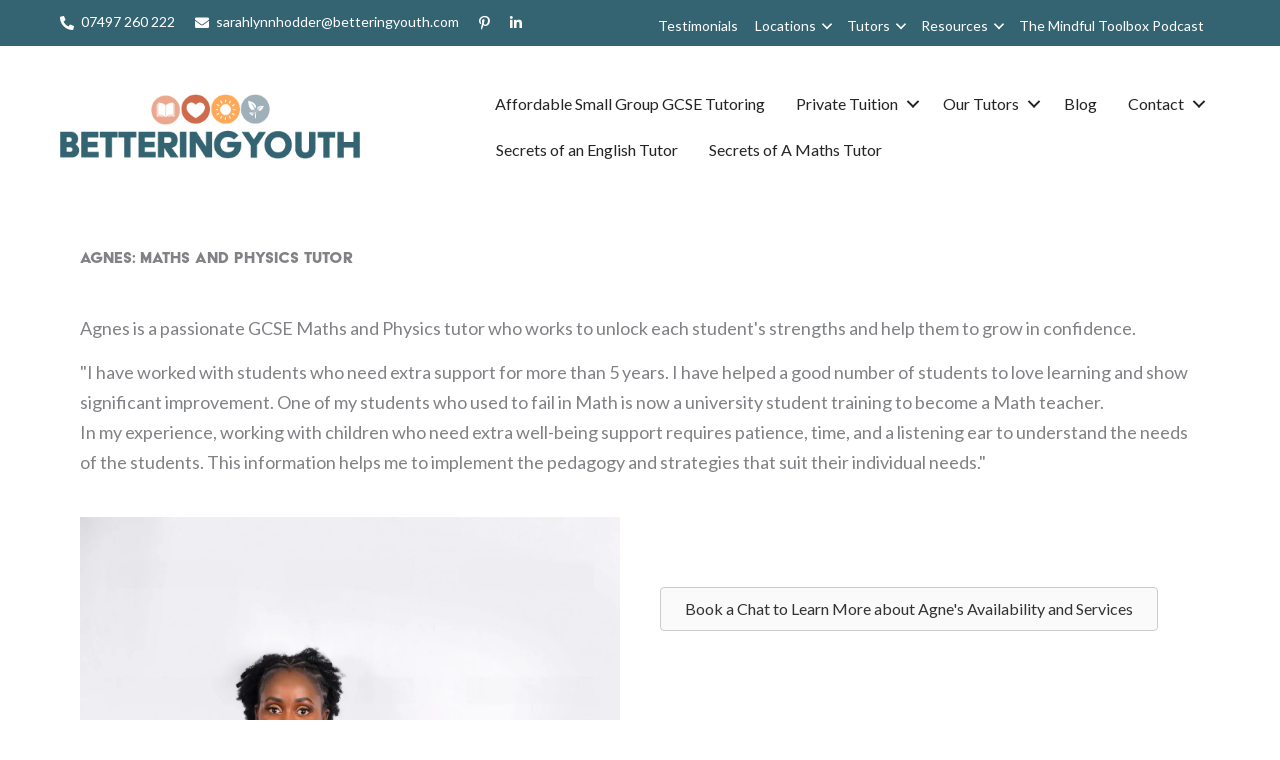

--- FILE ---
content_type: text/css;charset=utf-8
request_url: https://use.typekit.net/hok8evg.css?ver=6.9
body_size: 386
content:
/*
 * The Typekit service used to deliver this font or fonts for use on websites
 * is provided by Adobe and is subject to these Terms of Use
 * http://www.adobe.com/products/eulas/tou_typekit. For font license
 * information, see the list below.
 *
 * acier-bat-solid:
 *   - http://typekit.com/eulas/00000000000000003b9ad7e0
 *
 * © 2009-2026 Adobe Systems Incorporated. All Rights Reserved.
 */
/*{"last_published":"2020-07-15 14:38:19 UTC"}*/

@import url("https://p.typekit.net/p.css?s=1&k=hok8evg&ht=tk&f=27694&a=1824084&app=typekit&e=css");

@font-face {
font-family:"acier-bat-solid";
src:url("https://use.typekit.net/af/c164ba/00000000000000003b9ad7e0/27/l?primer=7cdcb44be4a7db8877ffa5c0007b8dd865b3bbc383831fe2ea177f62257a9191&fvd=n4&v=3") format("woff2"),url("https://use.typekit.net/af/c164ba/00000000000000003b9ad7e0/27/d?primer=7cdcb44be4a7db8877ffa5c0007b8dd865b3bbc383831fe2ea177f62257a9191&fvd=n4&v=3") format("woff"),url("https://use.typekit.net/af/c164ba/00000000000000003b9ad7e0/27/a?primer=7cdcb44be4a7db8877ffa5c0007b8dd865b3bbc383831fe2ea177f62257a9191&fvd=n4&v=3") format("opentype");
font-display:auto;font-style:normal;font-weight:400;font-stretch:normal;
}

.tk-acier-bat-solid { font-family: "acier-bat-solid",sans-serif; }


--- FILE ---
content_type: application/javascript
request_url: https://betteringyouth.co.uk/static/plugins/avidmode-bb/js/frontend.js
body_size: 96
content:
// =============================================================================
// js/frontend.js
// =============================================================================

(function($) {
  'use strict';

  /**
   * Turns columns with the class 'avidmode-column-link' clickable. Finds the first
   * anchor tag and executes it.
   */
  function columnLink() {
    var columnLinks = $('.avidmode-column-link');

    columnLinks.on('click', function() {
      $(this).find('a')[0].click();
    });

    columnLinks.on('click', 'a', function(event) {
      event.stopPropagation();
    });
  };

  /**
   * Lazy loading for images.
   */
  function lazy() {
    if (document.getElementById('avidmode-lazy-script')) {
      return;
    }

    var script = document.createElement('script');
    var version = window.IntersectionObserver ? '10.19.0' : '8.17.0';

    script.id = 'avidmode-lazy-script';
    script.src = 'https://cdn.jsdelivr.net/npm/vanilla-lazyload@' + version + '/dist/lazyload.min.js';

    window.lazyLoadOptions = {
      container: document.body,
      elements_selector: '[data-src]',
      class_loading: 'avidmode-lazy-loading',
      class_loaded: 'avidmode-lazy-loaded',
      class_error: 'avidmode-lazy-error',
      to_webp: true
    };

    document.body.appendChild(script);
  };

  columnLink();
  lazy();
})(jQuery);
